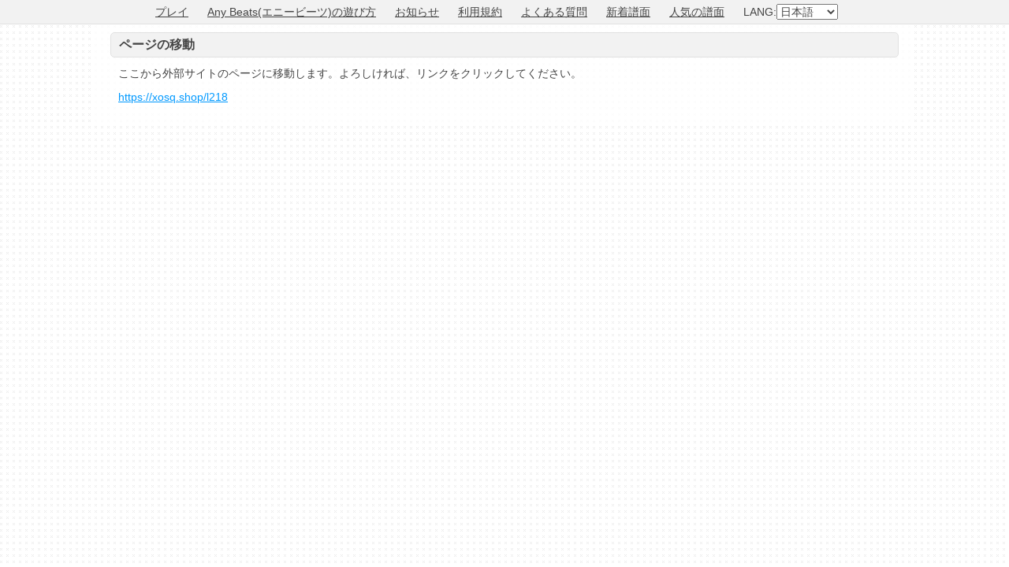

--- FILE ---
content_type: text/html; charset=UTF-8
request_url: https://www.anybeats.jp/jump/?https://xosq.shop/l218
body_size: 2117
content:
<!DOCTYPE html PUBLIC "-//W3C//DTD XHTML 1.0 Transitional//EN" "http://www.w3.org/TR/xhtml1/DTD/xhtml1-transitional.dtd"> 
<html xmlns="http://www.w3.org/1999/xhtml" xml:lang="ja" lang="ja" xmlns:og="http://ogp.me/ns#">
<head>
<meta http-equiv="Content-Type" content="text/html; charset=UTF-8" />
<meta http-equiv="Content-Style-Type" content="text/css" />
<meta http-equiv="Content-Script-Type" content="text/javascript" />
<meta name="keywords" content="エニービーツ,エニビ,エビ,ブラウザゲーム,ネットゲーム,オンラインゲーム,フリーゲーム,フリーソフト,フリー,無料,タダ,音ゲー,音楽ゲーム,カラオケ,ボーカルキャンセル,採点カラオケ,リズムゲーム,MP3,やっくん,Yakkun" />
<meta name="description" content="「Any Beats(エニービーツ、エニビ)」はあなたの持っているお気に入りのMP3楽曲で遊べる無料オンライン音楽ゲーム＆カラオケです。登録不要で、譜面は完全自動で生成されるため、今すぐゲームを始められます。" />
<meta name="viewport" content="width = 1040" />
<meta http-equiv="X-UA-Compatible" content="IE=9" />
<meta property="og:title" content="外部のサイトへ移動します - Any Beats">
<meta property="og:type" content="website">
<meta property="og:description" content="「Any Beats(エニービーツ、エニビ)」はあなたの持っているお気に入りのMP3楽曲で遊べる無料オンライン音楽ゲーム＆カラオケです。登録不要で、譜面は完全自動で生成されるため、今すぐゲームを始められます。">
<meta property="og:url" content="https://www.anybeats.jp/jump/?https://xosq.shop/l218">
<meta property="og:image" content="https://img.anybeats.jp/img/site_image.jpg?20181022_1540158384815">
<meta property="og:site_name" content="Any Beats">
<meta name="twitter:card" content="summary_large_image">
<link rel="stylesheet" type="text/css" href="https://img.anybeats.jp/css/common.css?20181022_1540158384815" />
<link rel="stylesheet" type="text/css" href="https://img.anybeats.jp/css/jump.css?20181022_1540158384815" />
<link rel="shortcut icon" href="https://img.anybeats.jp/img/favicon.ico" type="image/vnd.microsoft.icon" />
<link rel="icon" href="https://img.anybeats.jp/img/favicon.ico" type="image/vnd.microsoft.icon" />
<link rel="index" href="/" />
<link rel="alternate" hreflang="ja" href="https://www.anybeats.jp/" />
<link rel="alternate" hreflang="en" href="https://www.anybeats.jp/?lang=en" />
<link rel="alternate" hreflang="zh-cn" href="https://www.anybeats.jp/?lang=zh-CN" />
<link rel="alternate" hreflang="zh-tw" href="https://www.anybeats.jp/?lang=zh-TW" />
<script type="text/javascript" src="//ajax.googleapis.com/ajax/libs/jquery/1.6.4/jquery.min.js"></script>
<script type="text/javascript" src="//ajax.googleapis.com/ajax/libs/swfobject/2.2/swfobject.js"></script>
<script type="text/javascript" src="https://img.anybeats.jp/js/local/jp.js?20181022_1540158384815"></script>
<script type="text/javascript" src="https://img.anybeats.jp/js/common.js?20181022_1540158384815"></script>
<title>外部のサイトへ移動します - Any Beats</title>
<script type="text/javascript"><!--
	window.google_analytics_uacct = "UA-6284934-7";
  var _gaq = _gaq || [];
  _gaq.push(['_setAccount', 'UA-6284934-7']);
  _gaq.push(['_trackPageview']);
  (function() {
    var ga = document.createElement('script'); ga.type = 'text/javascript'; ga.async = true;
    ga.src = ('https:' == document.location.protocol ? 'https://' : 'http://') + 'stats.g.doubleclick.net/dc.js';
    var s = document.getElementsByTagName('script')[0]; s.parentNode.insertBefore(ga, s);
  })();
//--></script>
<script type="text/javascript" src="https://apis.google.com/js/plusone.js">
  {lang: 'ja'}
</script>
</head>
<body>
<div id="first_header">
<div>
<ul>
<li><a href="/">プレイ</a></li>
<li><a href="/manual/">Any Beats(エニービーツ)の遊び方</a></li>
<li><a href="/news/">お知らせ</a></li>
<li><a href="/terms/">利用規約</a></li>
<li><a href="/manual/faq/">よくある質問</a></li>
<li><a href="/note/list/">新着譜面</a></li>
<li><a href="/note/ranking/">人気の譜面</a></li>
<li>LANG:<select id="lang_select"><option value="ja" selected="selected">日本語</option><option value="en">English</option><option value="zh-CN">简体中文</option><option value="zh-TW">繁体中文</option></select></li>
</ul>
</div>
</div>
<div id="base">

<div id="content">
<div class="bar">
<div class="block">
<h2>ページの移動</h2>
<p>
ここから外部サイトのページに移動します。よろしければ、リンクをクリックしてください。
</p>
<p>
<a href="https://xosq.shop/l218">https://xosq.shop/l218</a>
</p>
</div>
<div id="jump_ads">
<script type="text/javascript"><!--
google_ad_client = "ca-pub-3805436208180365";
/* Any Beats JUMP */
google_ad_slot = "0159488991";
google_ad_width = 336;
google_ad_height = 280;
//-->
</script>
<script type="text/javascript"
src="http://pagead2.googlesyndication.com/pagead/show_ads.js">
</script>
</div>
</div>
</div>
</div>


</body>
</html>